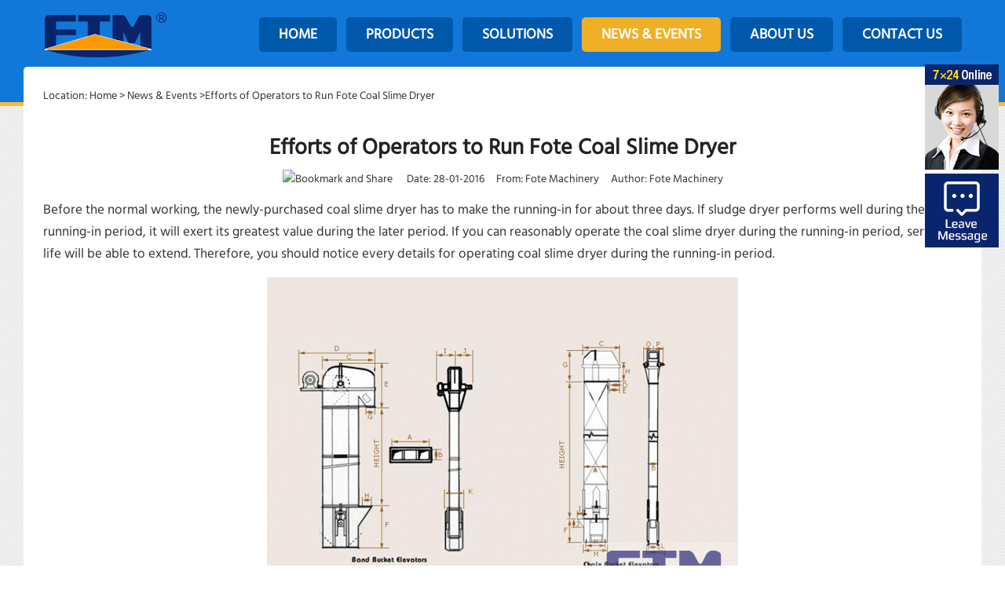

--- FILE ---
content_type: text/html
request_url: https://www.ft-dryer.com/news/efforts-of-operators-to-run-fote-coal-slime-dryer.html
body_size: 5577
content:

<!DOCTYPE html PUBLIC "-//W3C//DTD XHTML 1.0 Transitional//EN" "http://www.w3.org/TR/xhtml1/DTD/xhtml1-transitional.dtd">
<html xmlns="http://www.w3.org/1999/xhtml">
<head>

    <meta http-equiv="Content-Type" content="text/html; charset=utf-8" />
    <meta http-equiv="X-UA-Compatible" content="IE=100" />
    <meta name="viewport" content="width=device-width, initial-scale=1, maximum-scale=1" />
    <meta name="wap-font-scale" content="no" />
    <title>Efforts of Operators to Run Fote Coal Slime Dryer-Fote Machinery-Fote Machinery</title>
    <meta name="keywords" content="coal slime dryer ">
    <meta name="description" content="Before the normal working, the newly-purchased coal slime dryer has to make the running-in for about three days. If sludge dryer performs well during the running-in period, it will exert its greatest value during the later period. If you can reasonably op">
    <link href="/css/css.css" rel="stylesheet" />

    <script type="text/javascript">
        var _czc = _czc || [];
        _czc.push(["_setAccount", "5756442"]);
    </script>
    <script charset="UTF-8" id="LA_COLLECT" src="//sdk.51.la/js-sdk-pro.min.js"></script>
    <script>LA.init({id: "JfSBZzNEmtdWhetQ",ck: "JfSBZzNEmtdWhetQ"})</script>

    <script type="text/javascript" src="/js/zhedie.js"></script>
    <script src="/js/jquery-1.6.4.min.js" type="text/javascript"></script>
</head>
<body onload="ss()">

<div class="top">
    <div class="w1000">
        <div class="logo">
            <a href="http://www.ft-dryer.com"><img src="/images/logo.png" width="158" height="58"/></a>
        </div>
        <div class="nav">
            <ul>
                <li ><a href="/">HOME</a></li>
                <li ><a href="/commodity.html">PRODUCTS</a></li>
                <li ><a href="/solution.html">SOLUTIONS</a></li>
                <li class="current"><a href="/news.html">NEWS & EVENTS</a></li>
                <li ><a href="/about.html">ABOUT US</a></li>
                <li ><a href="/contact.html">CONTACT US</a></li>

            </ul>
        </div>

        <div class="wap-nav-con">
            <div class="wap-nav"><a href="javascript:void()" onclick="show()"><img src="/images/wap-icon.png" width="30"
                                                                                   height="30"/></a></div>
            <div class="wap-search"><a href="javascript:void()" onclick="show2()"><img src="/images/wap-search.png"
                                                                                       width="28" height="28"/></a>
            </div>
            <script type="text/javascript">
                function show2() {
                    document.getElementById("hoary2").style.display = document.getElementById("hoary2").style.display == '' ? 'none' : '';
                }
            </script>
            <div class="search w-s-con" id="hoary2" style="display: none;">
                <form method="get" action="/Search.aspx" name="search">
                    <input class="new-search" type="text" name="key" value="Enter keywords"
                           onfocus="if(this.value=='Enter keywords'){this.value='';}"
                           onblur="if(this.value==''){this.value='Enter keywords';}">
                    <input class="pro-search-new" type="submit" name="" value=""></form>
            </div>
            <script type="text/javascript">
                function show() {
                    document.getElementById("hoary").style.display = document.getElementById("hoary").style.display == '' ? 'none' : '';
                }
            </script>
            <div class="daohang" id="hoary" style="display: none;">
                <p class="navli"><a href="/">HOME</a></p>
                <p class="navli"><a href="/commodity.html">PRODUCTS</a></p>
                <p class="navli"><a href="/solution.html">SOLUTIONS</a></p>
                <p class="navli"><a href="/news.html">NEWS & EVENTS</a></p>
                <p class="navli"><a href="/about.html">ABOUT US</a></p>
                <p class="navli"><a href="/contact.html">CONTACT US</a></p>

            </div>
        </div>
    </div>
</div>


<div class="con">
    <div class="w1000">
        <div class="leftcon1">

            <div class="sub_xg2">
                Location: <a href="http://www.ft-dryer.com">Home</a> > <a href="/news.html">News &amp; Events</a> >Efforts of Operators to Run Fote Coal Slime Dryer            </div>
                        <div class="newstext">
                <h1>Efforts of Operators to Run Fote Coal Slime Dryer</h1>
                <span class="news_tip">
                                         <!-- AddThis Button BEGIN -->
                        <a class="addthis_button" href="http://www.addthis.com/bookmark.php?v=300&amp;pubid=ra-51a7f32779e56932">
                            <img src="http://s7.addthis.com/static/btn/v2/lg-share-en.gif" width="125" height="16" alt="Bookmark and Share" style="border: 0; margin-top: 4px;"></a>
                        <script type="text/javascript">    var addthis_config = { "data_track_addressbar": true };</script>

                    <!-- AddThis Button END -->
                             Date: 28-01-2016     From: Fote Machinery     Author: Fote Machinery                                    </span>
                <p>
	Before the normal working, the newly-purchased coal slime dryer has to make the running-in for about three days. If sludge dryer performs well during the running-in period, it will exert its greatest value during the later period. If you can reasonably operate the coal slime dryer during the running-in period, service life will be able to extend. Therefore, you should notice every details for operating coal slime dryer during the running-in period.
</p>
<p style="text-align:center;">
	<img src="http://en.kssbchina.com/image/?d=2275861" width="600" title="coal slime dryer" alt="coal slime dryer">
</p>
<p>
	Before the running-in period, relevant operators of coal slime dryer should be well trained to clearly know the structure, operation, performance and solutions for common failures. Besides, you should be familiar with the instructional books of sludge dryer. During the running-in period, you should often checks the parts or devices for lubricating, cooling or driving the coal slime dryer. Besides, you should carefully check the sealing condition of slurry dryer.
</p>
<p>
	As we all know, degree of operators to master the basic knowledge has certain influence to the working performance of sludge drying machine. Even though being trained, operators should still operate and maintain the slurry dryer according to the instructional books. You should notice whether coal slime dryer will be overheated after working for a much longer period.
</p>
<p>
	After the running-in period, you should make maintenance for coal slime dryer and check every part. Meanwhile, you should keep the machine clean. As a professional supplier of coal slime dryer, <strong><a href="http://www.ft-dryer.com/about/contact.html">Fote Machinery</a></strong> is known as the NO.1 Brand of China Mining Machinery. Quality oriented, product will be excellent. Fote Machinery dedicates to offering the best products and services for you.
</p>
<p>
	<strong><a href="http://www.ft-dryer.com/products/Coal-slime-dryer.html">Discounts of coal slime dryer</a></strong> for you on website!
</p>            </div>
            <div class="article">
                <strong>Prev Article: </strong>
                <span id="l_prev">
                                    <a href="/news/late-model-rotary-sand-dryer-of-fote-machinery.html" title="Late-model Rotary Sand Dryer of Fote Machinery">Late-model Rotary Sand Dryer of Fote Machinery</a>
                                    </span>
            </div>
            <div class="article">
                <strong>Next Article: </strong>
                                <a href="/news/factors-for-the-work-of-fote-coal-slime-dryer.html" title="Factors for the Work of Fote Coal Slime Dryer">Factors for the Work of Fote Coal Slime Dryer</a>
                
            </div>
            <div class="inquery wap-mar">
                <form id="msg10" method="post" action="https://q.kssbchina.com/information/" onsubmit="return checkform()" name="msg10">
                    <div class="message">
                        <div class="hd">
                            <h3>Get Latest Price</h3>
                        </div>
                        <p>
                            If you need the latest price list, please leave us a message here, thank you! We guarantee that your information will not be divulged to third parties and reply to you within 24 hours.<span style="color:red;">Tell us your needs, there will be more favorable prices!</span>
                        </p>
                        <div class="me">
                            <input id="topic" name="topic" type="text" class="txt icon-text-pro" placeholder="Product Name" />
                        </div>
                        <div class="me">
                            <input id="name" name="name" type="text" class="txt icon-text-user" placeholder="Your Name" />
                        </div>
                        <div class="me">
                            <input id="tel" name="telephone" class="txt icon-text-tel" type="text" placeholder="Your Tel" />
                        </div>
                        <div class="me">
                            <input id="email" name="email" type="text" class="txt icon-text-email" placeholder="Your Email" /><span>*</span>
                        </div>
                        <div class="me">
                            <input name="marerial" id="marerial" type="text"  class="txt icon-text-material"  placeholder="Material"/>
                        </div>
                        <div class="me">
                            <input name="capacity" id="capacity" type="text"  class="txt icon-text-capacity"  placeholder="Capacity"/>
                        </div>
                        <div class="me me2">
                            <textarea id="msg" rows="10" cols="10" name="msg" class="txt icon-text-message" placeholder="Your Message"></textarea><span>*</span>
                        </div>
                        <input id="site_feedback" type="hidden" name="site_feedback" value="" />
                        <input id="from_way" type="hidden" name="from_way" value="" />
                        <input id="refer" type="hidden" name="refer" value="" />
                        <input name="s_url" value="" type="hidden" />
                        <input name="f_url" value="" type="hidden" />
                        <input class="sub" type="submit" value="Get Now!" id="button_sub3"  />
                    </div>
                </form>
            </div>

        </div>

    </div>
</div>

<div class="fenge"></div>

<!--tanchuang over-->
<div class="foot">
    <div class="w1000">
        <div class="contact">
            <h3>Contact us</h3>
            <p>
                <strong>China Fote Machinery Co., Ltd.</strong>
                <span>Add: High and New Industrial Zone, Kexue Avenue, High and New Technology Industrial Development Zone, Zhengzhou, China.</span>
            </p>
            <p class="contactdetail">
                <span>Phone: <a rel="nofollow" href="tel:0086-371-63313738">0086-371-63313738</a></span>
                <span>Mobile Phone: <a rel="nofollow" href="tel:+0086-18039114854">0086-18039114854 </a></span>
                <span>Email: <a rel="nofollow" href="mailto:market@sinoftm.com">market@sinoftm.com</a></span>
                <span>SiteMap: <a href="/sitemap.xml">Sitemap</a></span>
            </p>
        </div>
        <div class="connect">
            <h3>Products</h3>
            <p>Here is our best selling product.</p>
            <div class="share">
                <ul>
                    <li><a href="/products/rotary-dryer.html">Rrotary Dryer</a></li>
                    <li><a href="/products/sand-dryer.html">Sand Dryer</a></li>
                    <li><a href="/products/sawdust-dryer.html">Sawdust Dryer</a></li>
                    <li><a href="/products/three-drum-dryer.html">Three-drum Dryer</a></li>
                </ul>
            </div>
            <p class="foot_link">

                <a class="bg3" rel="nofollow" target="_blank" href="https://www.facebook.com/Rotary-Dryer-1060240213987282/
                   "><img src="/images/footer-fx03.png"></a>
                <a class="bg4" rel="nofollow" href="https://twitter.com/ft_dryer"><img src="/images/footer-fx04.png"></a>
            </p>

        </div>
    </div>
</div>
<div class="footer-fixed1">
    <ul>
        <li><a href="/" class="yn1"><img src="/images/sj1.png"><p>Home</p></a></li>
        <li> <a href="/commodity.html" class="yn2"><img src="/images/sj2.png"><p>Products</p></a></li>
        <li><a href="http://live.zoosnet.net/LR/Chatpre.aspx?id=LEK32368512&lng=en" target="_blank" class="yn3"><img src="/images/sj3.png"><p>Chat Online</p></a></li>
        <li><a href="/contact.html#inquery" class="yn4"><img src="/images/sj5.gif"><p>Get Price</p></a></li>
    </ul>
</div>
<script type="text/javascript">
    /*---------返回顶部----------*/
    $(function () {
        $(".btn_top").hide();
        $(".btn_top").live("click", function () {
            $('html, body').animate({scrollTop: 0}, 300);
            return false;
        })
        $(window).bind('scroll resize', function () {
            if ($(window).scrollTop() <= 100) {
                $(".btn_top").hide();
            } else {
                $(".btn_top").show();
            }
        })
    })
    /*---------返回顶部 end----------*/
</script>
<!--右侧悬浮代码部分begin-->
<div class="izl-rmenu">
    <a class="consult" target="_blank">
        <div class="phone" style="display:none">
            <form id="Inquiry99" method="get" name="Inquiry99" action="https://q.kssbchina.com/information/" class="mess" onsubmit="return doSubmit99()">
                <script type="text/javascript">
                    function doSubmit99() {

                        var stremail = document.getElementById("emailbjs");
                        if (stremail.value == "") {
                            stremail.style.backgroundColor = "#f2f2f2";
                            stremail.focus();
                            return false;
                        } else {
                            var reg = /^\w+((-\w+)|(\.\w+))*\@[A-Za-z0-9]+((\.|-)[A-Za-z0-9]+)*\.[A-Za-z0-9]+$/;
                            isok = reg.test(stremail.value);
                            if (!isok) {
                                alert("The format of the e-mail is incorrect, please re-enter the e-mail！");
                                document.getElementById("emailbjs").focus();
                                return false;
                            }
                        }

                        var strmsg = document.getElementById("msgbjs");
                        if (strmsg.value == "") {
                            strmsg.style.backgroundColor = "#f2f2f2";
                            strmsg.focus();
                            return false;
                        }
                        // 1.客户端浏览器时间
                        var myDate = new Date();
                        var datenow = myDate.toLocaleDateString() + "-" + myDate.getHours() + ":" + myDate.getMinutes() + ":" + myDate.getSeconds();
                        //2. 随即字符串
                        var str = '';
                        var length = 10;
                        for (; str.length < length; str += Math.random().toString(36).substr(2));
                        str = str.substr(0, length);
                        //3.移动版
                        var mobileAgent = new Array("iphone", "ipod", "ipad", "android", "mobile", "blackberry", "webos", "incognito", "webmate", "bada", "nokia", "lg", "ucweb", "skyfire");
                        var browser = navigator.userAgent.toLowerCase();
                        var isMobile = "pc";
                        for (var i = 0; i < mobileAgent.length; i++) {
                            if (browser.indexOf(mobileAgent[i]) != - 1) {
                                isMobile = "m";
                                break;
                            }
                        }

                        window.document.Inquiry99.site_feedback.value = str;
                        window.document.Inquiry99.from_way.value = "|" + isMobile + "|";
                        window.document.Inquiry99.refer.value = window.location.href + "?" + datenow + "&" + str + "&sys=" + isMobile + "&d=true";
                        window.document.Inquiry99.action = window.document.Inquiry99.action + "?" + datenow + "&" + str + "&sys=" + isMobile + "&d=true";
                        document.getElementById("btn99").disabled = true;
                        window.document.Inquiry99.submit();
                    }
                </script>
                <div class="top-tit">
                    <h4>Get Latest Price</h4>
                </div>
                <div class="ly-con">
                    <p>Enter your email, we send the latest price to you!</p>
                    <input type="text" id="prevurl3" name="prevurl3" value="" style="display:none;"/>
                    <script type="text/javascript">
                        document.getElementById("prevurl3").value = window.location.href;
                    </script>
                    <input name="proname" id="pronamebjs" type="text" class="ly-text" value="Product Name Here"
                           onfocus="if (value == 'Product Name Here'){value = ''}"
                           onblur="if (value == ''){value = 'Product Name Here'}"/>
                    <input name="email" id="emailbjs" type="text" class="ly-text" placeholder="Your Email"/>
                    <input name="marerial" id="marerial" type="text" class="ly-text" placeholder="Marerial"/>
                    <input name="capacity" id="capacity" type="text" class="ly-text" placeholder="Capacity"/>
                    <input name="msg" id="msgbjs" type="text" class="ly-text" placeholder="Your Message"/>
                    <input id="site_feedback" type="hidden" name="site_feedback"/>
                    <input id="from_way" type="hidden" name="from_way"/>
                    <input id="refer" type="hidden" name="refer"/>
                    <input type="submit" class="ly-sub" id="btn99" value="Send Message"
                           onclick="_czc.push(['_trackEvent', 'ft-dryer.com', 'all', '整站-右侧浮动留言弹出提交Send message, '0', '']);"/>
                </div>
            </form>
        </div>
    </a>
    <a href="javascript:void(0)" class="btn_top"></a>
</div>
<a onclick="window.open('http://live.zoosnet.net/LR/Chatpre.aspx?id=LEK32368512&cid=1470810622865282085444&lng=en&sid=1479688378799542158213&p=' + encodeURIComponent(window.location.href), 'newwindow', 'height=600,width=800,top=' + (screen.height - 650) / 2 + ',left=' + (screen.width - 680) / 2 + ',toolbar=no,menubar=no,scrollbars=no, resizable=no,location=no, status=no')"
   href="javascript:void(0)" onmouseup="_czc.push(['_trackEvent', 'ft-dryer.com', 'all', '整站-右侧浮动商务通, '0', '']);"
   id="udesk-feedback-tab" class="udesk-feedback-tab-left"></a>
<!--右侧悬浮代码部分end-->
<!--<script src="/js/email.js" type="text/javascript"></script>-->
<script language="javascript" src="http://live.zoosnet.net/JS/LsJS.aspx?siteid=LEK32368512" ></script>
<span style="display:none;">
    <script src="https://s6.cnzz.com/z_stat.php?id=5756442&web_id=5756442" language="JavaScript"></script>
</span>

</body>
</html>
<script src="/static/pc/js/pc_liuyan.js"></script>

--- FILE ---
content_type: text/css
request_url: https://www.ft-dryer.com/css/css.css
body_size: 15004
content:
@charset "utf-8";
/* CSS Document */

/*全局样式*/
html, body,span,object, iframe,h1, h2, h3, h4, h5, h6, p, blockquote, abbr,del, dfn, em, img, ins,strike, strong, dl, dt, dd, ol, ul, li,fieldset, form, label, legend, object, col, colgroup, caption, summary, tbody, tfoot, thead, th{margin:0; padding:0; border:0; font-size:14px;line-height: 26px;}
table tr td {
    line-height: 20px;
    height: 28px;
    padding-top: 3px;
    padding-bottom: 4px;
    text-align: center;
}
input, button {margin:0; padding:0; border:0; background:none;}
body {color:#333;font-size:14px;font-family:Hind, Arial, Helvetica, sans-serif;background:url(../images/body-bg.jpg) repeat;}
h1, h2, h3, h4, h5, h6, p, ul, ol, dl, em {color:#333; font-style:normal;}
h1, h2, h3, h4, h5, h6 {font-size:14px; font-weight:700;}
ol, ul, li {list-style:none;}
button,input[type="submit"] {cursor:pointer;}
*+html img {margin-bottom:0!important;} /* Fix IE7 */
textarea {margin:0; padding:0; font-size:14px; overflow:auto;}
:focus {outline:0;}
.cfix:before,.cfix:after {content:"";display:table;}
.cfix:after {clear:both;}
.cfix {zoom:1;}

.clearfix:after {content:"\0020";line-height:0; font-size:0; display:block; clear:both; visibility:hidden; overflow:hidden;}
.clearfix { clear:both; overflow:hidden; visibility:visible;}
a{ color:#333; text-decoration:none;}
a:hover{ color:#f60; text-decoration:none;}
.mb15{ margin-bottom:15px;}
.w1000{ max-width:1170px; margin:0 auto;}
span,p{ line-height:22px;}
@font-face{
    font-family:'Fjalla One';
    src:url('../css/fonts/fjallaone-regular-webfont.eot');/*IE9*/
    src:url('../css/fonts/fjallaone-regular-webfont.eot') format('embedded-opentype'), /*IE6-8*/
    url('../css/fonts/fjallaone-regular-webfont.woff') format('woff'), /*chrome*/
    url('../css/fonts/fjallaone-regular-webfont.ttf') format('truetype'), /*FF opera android ios都适用*/
    url('../css/fonts/fjallaone-regular-demo.html') format('svg');/*IOS 4.1*/
    font-weight:normal;
    font-style:normal;
}
@font-face{
    font-family:'Hind';
    src:url('../css/fonts/Hind.eot');/*IE9*/
    src:url('../css/fonts/Hind.otf');
    src:url('../css/fonts/Hind.eot') format('embedded-opentype'), /*IE6-8*/
    url('../css/fonts/Hind.woff') format('woff'), /*chrome*/
    url('../css/fonts/Hind.ttf') format('truetype'); /*FF opera android ios都适用*/
    font-weight:normal;
    font-style:normal;
}

/*top*/
.top{ background:/*url(../images/top_bg.jpg) repeat-x*/#1178d9; border-bottom:5px solid #ffbb29; width:100%; height:130px;}
.logo{  width:138px; height:54px; float:left;margin:15px 16px 0px 0px;}
.logo h1 a{ width:138px; height:66px; display:block; text-indent:-999em;}
.nav{ float:right; margin-top:22px; font-size:14px; font-weight:bold;}
.nav ul{ overflow:hidden;}  .nav ul li{ float:left;	}
.nav ul li a{ float:left; padding: 9px 25px;padding: 8px 16px \9;*padding: 8px 16px;background:#0058ab;
    font-size:18px; font-size:16px\9;*font-size:16px;
    border-radius: 5px;
    behavior:url(ie-css3.htc);
    color: #ffffff;
    margin: 0 0 0 12px;
    display: inline-block;
    text-transform: uppercase;
    -moz-border-radius: 5px;
    -webkit-border-radius: 5px;
    position: relative;}
.nav ul li a:hover{background: #efb027;
    text-decoration: none;}
.nav ul .current a{background: #efb027;}
/*con*/
.con{  margin:0 auto; margin-top:-50px;max-width:1220px; background:url(../images/con-top.gif) no-repeat top center #fff; overflow:hidden;}
.banner-prolist{ border-radius:4px;margin-bottom:20px; overflow:hidden;line-height:0}
.banner{width: 100%;position: relative;overflow: hidden;}
.banner ul{position: absolute;}
.banner ul li{width: 100%;height: 420px;float: left;background: no-repeat center center;}

.banner ol{height: 20px;width:42px !important;position: absolute;left:50%;bottom: 30px;padding: 0 10px;border-radius: 10px;}
.banner ol li{width: 11px;height: 11px;float: left;margin: 5px 5px;background: rgba(255,255,255,0.5);*background:#666;background:#666 \9;border-radius: 50%;cursor: pointer;}
.banner ol .current{background: #faa50a;}
.banner i{width: 58px;height: 120px;position: absolute;top: 50%;margin-top: -60px;cursor: pointer;border-radius: 5px;display: none;}
.banner img { width: 100%; height: auto; }

.mainbox{ overflow:hidden; position:relative;}
.flashbox{ overflow:hidden; position:relative;}
.imagebox{ text-align:right;position:relative;z-index:999;}
.bitdiv{display:inline-block;width:18px;height:18px;margin:0 0px 10px 10px;cursor:pointer;float:left;}
.defimg{background-image:url(../images/02.png)}
.curimg{background-image:url(../images/01.png)}

.pro-list{ float:right; width:26%; height:375px; background-color:#045D7F;}
.pro-list h2{ margin-top:15px; margin-left:15px; color:#23a4e8; font-size:22px; font-family:Fjalla One,Verdana,Arial,Helvetica,sans-serif; text-indent:-999em; background:url(../images/prolist.gif) no-repeat;}
.pro-list ul{ overflow:hidden; margin:4px 7px 0px 15px; }
.pro-list ul li{ border-bottom:1px solid #0576A0; line-height:38px; background:url(../images/icon1.gif) no-repeat 10px center;}
.pro-list ul li a{ color:#ccc; font-family:Hind,Arial; padding-left:30px; font-size:15px;}
.pro-list ul li a:hover{ color:#fff;}
.tool{ overflow:hidden; margin-bottom:40px;}
.tool dl{ margin:0 2.5% 0 0; float:left; width:26%; _width:25.1%; overflow:hidden; background-color:#f3f3f3; padding:14px 32px 25px;}
.tool dl.clear-mar{ margin-right:0;}
.tool dl dt img{ margin:0 auto; text-align:center; display:block;}
.tool dl dd{ width:100%;}
.tool dl dd h3{ color:#0283b3;font-family:Fjalla One,Hind,Verdana,Arial,Helvetica,sans-serif; font-size:20px; text-align:center; margin-bottom:8px;}
.tool dl dd p{ font-family:Hind,Arial; color:#444; margin-top:5px; margin-bottom:15px; font-size:15px; line-height:22px; text-align:center;}
.tool dl dd a.more{ color:#111; font-family:Hind, Arial; background:#efb027; display:block; width:42%; padding:7px 0; text-align:center; margin:0 auto;}
.tool dl dd a span{ color:#666; font-size:14px;}
.tool dl dd a:hover{ background:#116aba; color:#fff;}
.pro-new{ margin-bottom:20px; max-width:1200px; overflow:hidden;margin-top:40px}
.product-center{ width:100%;}
.product-center h3{ font-size:26px; margin-left:25px; color:#333; margin-bottom:15px;font-family:Fjalla One,Hind,Verdana,Arial,Helvetica,sans-serif; text-transform:uppercase;text-align:center}
.product-center dl{ margin:0 1.2% 2% 1.2%; overflow:hidden; float:left; width:22.6%; width:22.5% \9;*width:22.5%}
.product-center dl dt{line-height:0}
.product-center dl dt img{ width:100%; height:auto;}
.product-center dl dd{ width:100%;overflow:hidden;text-align:center}
.product-center dl dd a{font-size:19px; display:block; line-height:40px;color:#111}
.product-center dl dd p{ color:#444; margin-bottom:2px; line-height:23px; font-size:17px;display:none}
.product-center dl dd p strong{ color:#f7aa05; padding-right:6px; text-transform:capitalize; font-size:17px;}

.news{ width:57.5%; float:left;}
.news h3{ font-size:26px; color:#333; margin-bottom:20px;font-family:Fjalla One,Hind,Verdana,Arial,Helvetica,sans-serif;line-height:26px}
.compaty{ margin-bottom:15px; overflow:hidden;}
.compaty img{ float:left;}
.compaty  p{ float:right; width:55%; font-weight:bold; margin-bottom:10px;}
.news ul{ overflow:hidden;}
.news ul li{ margin-bottom:18px; width:100%; overflow:hidden;}
.news ul li a{ font-weight:bold; font-size:16px;line-height:17px}
.news ul li p{ margin-top:8px; color:#666;line-height:18px;height:36px;overflow:hidden}
.news ul a.morenews{ color:#666; background:url(../images/icon2.gif) no-repeat right center; padding-right:10px; float:right; display:block; margin-bottom:10px; margin-right:16px; _margin-right:8px;}
.index-b-con{ margin-bottom:35px; overflow:hidden;}
.hot-pro{ float:right; width:38%;}
.hot-pro img{height:166px}
.hotpro-pic{ display:block; margin-bottom:10px;line-height:0}
.l-date{ float:left; width:13%; background:#1178d9; padding:6px 0;}
.l-date span{ display:block; color:#fff; font-size:20px; text-align:center;}
.l-date strong{ font-size:20px; color:#fff; display:block; text-align:center;}
.r-newcon{ float:right; width:84%;}

/*-----2017-12-2 首页pdf下载-----*/
.hot-pro .index_pdf{margin-top:10px;padding:3px 8px;background:#178bc8}
.index_pdf h3{font-size:15px;margin-bottom:2px;color:#fff}
.index_pdf li{background:url(../images/pdf.png) no-repeat 4px center #fff;line-height:30px;padding-left:30px;margin-bottom:1px}

/*foot*/
.fenge{background:url(../images/foot-top.gif) repeat-x top center; width:100%; margin-top:-6px; height:6px; overflow:hidden;}
.foot{ background-color:#1a1a1a;overflow:hidden;}
.foot a:hover,.contact p.contactdetail span a:hover{ color:#EFB027;}
.contact,.newsletter{ float:left; width:30%; margin-top:30px;}
.newsletter{ width:30%;}
.contact{ margin-right:132px;}
.contact h3,.newsletter h3,.connect h3{ color:#1178d9; font-size:26px; margin-bottom:10px; text-transform:uppercase;}
.contact p{ border-bottom:1px dotted #8f8f8f; padding-bottom:15px; margin-bottom:15px; color:#fff; font-size:16px;}
.contact p strong{ display:block; font-size:18px; font-weight:normal;margin-bottom:10px}
.contact p span{ font-size:15px;}
.contact p.contactdetail{ border:0;}
.contact p.contactdetail span{ display:block;}
.contact p.contactdetail span a{ color:#fff;}
.newsletter p,.connect p{ color:#fff; font-size:16px; margin-bottom:10px;line-height:20px}
.newsletter input.txt{ width:220px; height:25px; line-height:25px; background-color:#353535; border:1px solid #5d5d5d; margin-bottom:15px; color:#999; padding-left:8px; font-family:Hind,Arial, Helvetica, sans-serif;}
.newsletter span{ display:block; color:#fff; margin-bottom:5px;}
.newsletter input.subscribe{ background:#efb432; border:1px solid #ed8f2f; width:125px; height:34px; color:#000; font-family:Hind,Verdana, Arial, Helvetica, sans-serif; line-height:32px; cursor:pointer; font-size:16px;}
.connect{ width:24%; float:right; margin-top:30px;}
.share{ margin-top:10px; width:100%;overflow:hidden;}
.share ul{ }
.share ul li{line-height:28px;float:left;width:100%;}
.share ul li a{ font-size:17px; color:#fff; display:block; padding-left:26px;background:url(../images/right-icon.png) no-repeat left 2px;}
.connect .foot_link{overflow:hidden;margin-top:14px}
.connect p a {width: 35px;height: 35px;float: left;color: #cac8c8;-moz-border-radius: 20px;-webkit-border-radius: 20px;border-radius: 20px;margin-right: 10px;}
.connect p .bg1{ background-color:#0083bd; float:left; display:block;}
.connect p .bg2{ background-color:#3289da;  float:left;display:block;}
.connect p .bg3{ background-color:#3b589c;  float:left;display:block;}
.connect p .bg4{ background-color:#00acf0;  float:left;display:block;}
.connect p a img{width:100%;height:auto}

/*prodetail*/
.img{ margin:25px auto; width:536px; height:399px;}
.box{ margin:20px 0; overflow:hidden;}
.box p{ margin-bottom:15px;}
.box h3{ font-size:18px; background:url(../images/pro-line.jpg) no-repeat bottom center; padding-bottom:10px;}
.box h3 a.order{ width:200px; height:22px; line-height:22px; color:#fff; font-size:14px; display:block; float:right; margin-right:30px; background-color:#00355d; text-align:center; }
.box strong{ display:block; margin:10px 0;}

.inquery{ margin-bottom:50px; overflow:hidden;width:100%;}
.inquery p{ color:#333; margin:15px 5px 8px; font-size:17px; line-height:25px;}
.message{ margin-top:40px; width:99%;overflow: hidden;background: #ebebeb;padding-bottom:20px}
.message p{margin:16px 20px 20px;}
.me{float:left; width:47%; width:46.5% \9;*width:46.5%;margin: 15px 1.5% 10px;}
.message strong{ font-size:12px; color:#333; width:10%; text-align:right; display:inline-block; width:25%; margin-right:15px; float:left; line-height:35px;}
.message input{width:90%;width:89% \9;*width:89%;height:42px;border:1px solid #e3e3e3;line-height:42px;text-indent: 5px;background:#f7f7f7;font-family:Hind;font-size:16px;color:#333; *width:92%;}

.message span{ color:#fe0101; font-size:17px; line-height:25px;display: inline-block;}
.me2{ width:97%;}
.me span{ float:right;margin-top:12px;}
.message textarea{ width:93.5%; height:190px; border:1px solid #e3e3e3; background:#f7f7f7; padding:13px; line-height:22px; font-family:Hind; font-size:16px; color:#333;}
.message input.sub{ background:#fe9900; width:185px; height:46px; line-height:46px; color:#fff; border:0; text-align:center; font-size:20px; font-family:Hind; margin-top:10px;margin-left:1.5%}
.message input.sub:hover{ background:#1178d9;}

.message .icon-text-pro{ background:url(/images/icon-text-pro.png) no-repeat 10px center #fff; padding-left:39px;}
.message .icon-text-user{ background:url(/images/icon-text-user.png) no-repeat 10px center #fff; padding-left:39px;}
.message .icon-text-email{ background:url(/images/icon-text-email.png) no-repeat 10px center #fff; padding-left:39px;}
.message .icon-text-tel{ background:url(/images/icon-text-tel.png) no-repeat 12px center #fff; padding-left:39px;}
.message .icon-text-message{ background:url(/images/icon-text-message.png) no-repeat 10px 17px #fff; padding:17px 18px 17px 39px;}

/*prolist*/
.leftcon{ float:left; width:70%; padding:25px 0; position:relative;}  .leftcon1{ float:left; width:100%; padding:25px 0; position:relative;}
.leftcon h2{ color:#01927a;font-family:Fjalla One,Hind,Verdana,Arial,Helvetica,sans-serif; line-height:30px; padding-bottom:8px;}
.leftcon .sub_xg{  height:30px; line-height:15px; font-size:14px; float:left; text-align:right;padding-bottom:0px;padding-top:8px;}
.leftcon .sub_xg2{  height:30px; line-height:30px; font-size:14px; width:100%; float:left; text-align:left;border-bottom:14px solid #f3f3f3;padding-bottom:6px;padding-top:6px;}
.prolist{ margin:0 auto; overflow:hidden;width:100%;}
.prolist dl{ float:left; width:48%; margin-right:14px; overflow:hidden; margin-bottom:32px; margin-top:10px;}
.prolist dl dt img{ float:left;}
.prolist dl dd{ float:right; width:58%;}
.prolist dl dd a{ color:#04668b; font-size:14px;}
.prolist dl dd p{ margin-top:6px;}
.rightcon{ float:right; width:24.5%; padding-top:25px; margin-top:10px;}
.newsevent,.hotpro{ background:#eee; width:100%; margin-bottom:25px;}
.newsevent h2,.hotpro h2{ padding:25px 0 0 18px; font-size:24px;}
.newsevent ul{ margin:15px 10px 10px 10px; overflow:hidden; padding-bottom:10px; _padding-bottom:0px;}
.wide-con{ width:100%;}

.service,.ask{ margin-bottom:25px; overflow:hidden;}
/*newslist*/
.leftcon h2,.leftcon1 h2,.leftcon1 h2 a,.leftcon1 h2 a span{font-size:22px; color:#0058ab !important; line-height:28px;margin-top:25px;margin-bottom:8px}
.leftcon1 h2 a,.leftcon1 p a{text-decoration:underline}
.leftcon1 p a{font-weight:100}
.newslist{  overflow:hidden;width:100%;}
.newslist ul{ overflow:hidden;margin-top:10px;}
.newslist ul li{ margin-bottom:14px;}
.newslist .pagination li{display:inline-block;margin-bottom:5px}
.text{background-color:#f3f3f3;height:40px; overflow:hidden;}
.text a{line-height:40px; padding-left:10px; color:#0058ab; font-size:16px; float:left; font-weight:bold;}
.text a:hover{ text-decoration:underline; color:#0058ab;}
.zhedie{background:url(../images/zhedie.gif) no-repeat right center; float:right; width:15px; height:40px; margin-right:10px; cursor:pointer;}
.newslist ul li p{ width:97%; margin-top:10px; margin-left:12px; clear:both; color:#444;}
.hotpro ul{margin:8px 10px 10px 25px; overflow:hidden; padding-bottom:10px; _padding-bottom:0px;}
.hotpro ul li{line-height:42px;border-bottom: dashed 1px #ccc;}
.hotpro ul li a{color:#222; font-family: Hind,Arial;padding-left: 0;font-size: 17px;display:block;height: 40px;line-height:40px;overflow: hidden;}
.hotpro ul li a:hover{ color:#efb027;}
/*about*/
.aboutus{ overflow:hidden; margin-bottom:60px;width:100%}
.aboutus p{ color:#555; line-height:25px;}
.aboutus dl{ margin:0 0 25px; padding-bottom:25px; overflow:hidden; border-bottom:1px solid #b3b3b3; width:100%;}
.aboutus dl dt img{ float:left;}
.aboutus dl dd{ float:right; width:69%;}
.aboutus dl dd a{ color:#0c6794; font-weight:bold; font-size:16px;line-height:35px;}
.aboutus dl dd p{ color:#666; line-height:22px;}
.aboutus .Inquiry_view_left{ float:left; width:100%; overflow:hidden;}
.aboutus .Inquiry_view_left h1{ font-size:26px; color:#dd0202; margin:15px 0;}
.aboutus .Inquiry_view_left .send_inquiries{ font-size:14px; color:#666; line-height:23px;}
.aboutus .Inquiry_view_left .required_fields{ background:#848c96; color:#fff; padding-left:19px; line-height:29px; font-size:14px; font-weight:bolder; margin:35px 0 17px 0;}
.aboutus .inquiry{margin-top:5px}
.aboutus .inquiry .e_mail{ border-bottom:1px dashed #e8e7e7; height:37px; line-height:37px;}
.aboutus .inquiry .e_mail a{ color:#2c86d2; line-height:37px;}
.aboutus .inquiry .e_mail span{ margin-left:40px;}
.aboutus .inquiry .e_mail em{ font-style:normal; color:#999;}
.aboutus .inquiry .e_mail img{ margin-right:5px;}
.aboutus .inquiry .e_mail span.center{ margin:0 160px ;}
.aboutus .inquiry .e_mail span.right{ margin-left:170px;}
.aboutus .inquiry .e_mail2{margin-top:20px;float:left;width: 33.3%;}
.aboutus .inquiry .e_mail3{width: 25%;margin: 20px 5% 0 18%;}
.aboutus .inquiry .e_mail4{width: 40%;}
.aboutus .inquiry .e_mail2 p{text-align:center;}
.aboutus .inquiry .e_mail2 a{ color:#0058ab; line-height:37px; display:block; text-align:center; font-size:22px;}
.aboutus .inquiry .e_mail2 p.btn-price{ background:#f6d106; color:#222; width:208px; height:40px; line-height:40px; font-size:18px; margin:0 auto;}
.aboutus .inquiry .e_mail2 span{ display:block; font-size:24px; font-weight:bold; text-align:center; margin-bottom:10px; color:#333;}
.aboutus .inquiry .e_mail2 em{ font-style:normal; color:#999;}
.aboutus .inquiry .e_mail2 img{ text-align:center; margin:0 auto 15px; display:block; *padding-bottom:15px;}
.aboutus .inquiry .e_mail2 span.center{ margin:0 160px ;}
.aboutus .inquiry .e_mail2 span.right{ margin-left:170px;}
.aboutus .inquiry .our_hotline{ color:#999; padding:20px 30px; text-align:left; line-height:21px;}
.aboutus .inquiry .our_hotline span{ color:#f30a0a;}
.aboutus .inquiry .table_inq{ font-size:14px; color:#333;}
.aboutus .inquiry .table_inq .text{ width:350px; height:23px; border:1px solid #333333;  color:#666; line-height:23px;}
.aboutus .inquiry .table_inq td{ height:30px;}
.aboutus .inquiry .table_inq .tarea{width:510px; height:140px; border:1px solid #d6d4d4; line-height:25px; color:#666}
.aboutus table tr td{ padding-right:16px;}
.aboutus h3{ font-size:25px; margin-bottom:10px;color:#0058ab;margin-top:40px;margin-bottom:10px}
.aboutus p{color:#333;font-size:16px;margin-bottom:20px;line-height:27px;}
.about-box{ width:100%; overflow:hidden; margin-bottom:30px;}
.about-box ul{ overflow:hidden;}
.about-box ul li{ float:left; width: 24%;width: 23.8% \9;*width: 23.8%;margin: 0 0.5%; float:left;}
.about-box ul li img{width:100%;height:auto}
.aboutus .about-box ul li p{ text-align:center; font-size:18px; margin-bottom:0;}
.about-box2 ul li{ margin:0 0.5% 0.2%;width:24%;width:23.8% \9;*width:23.8%}
.about-box2 ul li img{width:100%;height:auto}
.about-box3 ul li{ margin:0 18px;}

/*----about  2017-11-20----*/
.conp_intro{overflow:hidden;margin-top:10px}
.conp_intro .l{width:45%;float:left}
.conp_intro .l h3{margin-top:0}
.conp_intro .r{width:53%;float:right}
.conp_intro .r img{width:100%}
.comp_advan{overflow:hidden;margin-left:-2%;margin-top:10px}
.comp_advan li{width:27.33%;width:27% \0;*width:27%;float:left;margin-left:2%;padding:1.2% 2%;text-align:center;background:#eaeaea;height:140px \9;*height:140px}
.comp_advan li h4{color:#222;font-size:18px; margin-bottom:15px; font-family:Arial, Helvetica, sans-serif;}
.comp_advan li p{color:#444;font-size:15px;line-height:20px;margin-bottom:0}
.comp_cor{overflow:hidden;}
.comp_cor .l{width:37%;float:left}
.comp_cor .r{width:61%;float:right}
.index_comp .comp_advan li img{width:60px}

.index_wl{margin: 20px auto 58px;background: #ebebeb;padding: 20px 0 0;}
.index_wl h3{font-size: 26px;color: #333;margin-bottom: 20px;
    font-family: Fjalla One,Hind,Verdana,Arial,Helvetica,sans-serif;
    line-height: 26px;text-align:center}
.index_wl ul{overflow:hidden;padding:10px 0;}
.index_wl li{width:12.28%;width:12% \9;*width:12%;margin:0 1%;float:left;text-align:center}
.index_wl li img{width:100%;height:auto;}
.index_wl li p{font-size:19px;line-height:22px;margin:5px 0;color:#111}

/*newsdetail*/
.newstext{ margin-top:20px; overflow:hidden; margin-bottom:50px;width:100%;}
.newstext h1{ font-size:28px; color:#222; text-align:center; width:100%; margin-top:20px;margin-bottom:10px}
/*.newstext span{ display:block; color:#333; background-color:#f3f3f3; width:97%; height:28px; line-height:28px; text-align:center; border:1px solid #ccc; margin:0 auto; margin-top:15px;}*/
.newstext .news_tip{color:#333; display:block; text-align:center;margin-bottom:12px}
.newstext p{ width:100%; margin:0 0px 15px; color:#333; line-height:28px; font-size:17px;}
.newstext p span{color: #111 !important;font-size:16px}
.newstext p strong{font-size:18px;color:#0058ab}
.article{ margin-bottom:2px; overflow:hidden;}
.article strong{ color:#f90; padding-right:8px; font-size:18px;}
.article a{ font-size:17px;}
.new-relate{ margin:20px 20px 50px 20px; overflow:hidden; border:1px solid #ccc;}
.new-relate h4{ font-size:16px; font-weight:normal; margin:10px 0 10px 15px;}
.new-relate ul{ overflow:hidden; padding-bottom:15px;}
.new-relate ul li{ background:url(../images/icon5.gif) no-repeat left center; margin-left:16px; line-height:25px;}
.new-relate ul li a{ padding-left:20px;}
/*新增*/

.en_inquiry { padding: 10  20px; border-top: 1px dashed #e8e7e7; clear: both; font-size:13px; color:#444; background:#FFF;}
.en_inquiry .kua{width:245px; height:22px; border:1px solid #acadb2; margin-bottom:4px;}

.en_inquiry .fb{width:95px; height:28px; background:url(../images/send.jpg); margin-top:10px;}
.en_inquiry ul li{clear:both;}
.en_inquiry table { border-collapse:collapse; border-spacing:0; line-height:150%; font-size:12px; color:#303030;}
.en_inquiry table tr{ height:50px;}
.en_entry { padding: 0 15px 10px 15px; }
.pro-contj{ margin-top:10px;width:100%;margin-bottom:100px;}
.pro-contj h3{ font-size:18px; background:url(../images/pro-line.jpg) no-repeat bottom center; padding-bottom:10px; font-weight:normal;}
.pro-contj ul{ margin-top:10px;}
.pro-contj ul li{ float:left; margin-right:16px;}
.pro-contj ul li img{ border:1px solid #ccc; padding:7px;}
.pro-contj ul li p{ width:135px;}
/******************overlv**********************/
.orerlv2{
    background-color: #FFFFFF;
    border: 1px solid #e3e3e3;
    text-align: center;
    line-height: 40px;
    font-size: 12px;
    font-weight: bold;
    z-index:999;
    max-width: 1000px;
    height:500px;
    left: document.body.scrollWidth ;

    top:50%;
    margin-top:-200px!important;/*FF IE7 */
    position:fixed!important;/* FF IE7*/
    position:absolute;/*IE6*/
    _top:       expression(eval(document.compatMode &&
            document.compatMode=='CSS1Compat') ?
            documentElement.scrollTop + (document.documentElement.clientHeight-this.offsetHeight)/2 :/*IE6*/
            document.body.scrollTop + (document.body.clientHeight - this.clientHeight)/2);/*IE5 IE5.5*/
}
.cwin{ position:absolute; right:0px; top:0px; border:#33CC66 solid 0px; width:29px; height:29px; background:url(../images/cwin.gif);}
.overbg,.overIframe {
    background-color: #666; display:none;
    width: 100%;
    height: 100%;
    left:0;
    top:0;/*FF IE7*/
    filter:alpha(opacity=50);/*IE*/
    opacity:0.5;/*FF*/
    z-index:1;
    position:fixed!important;/*FF IE7*/
    position:absolute;/*IE6*/
    _top:       expression(eval(document.compatMode &&
            document.compatMode=='CSS1Compat') ?
            documentElement.scrollTop + (document.documentElement.clientHeight-this.offsetHeight)/2 :/*IE6*/
            document.body.scrollTop + (document.body.clientHeight - this.clientHeight)/2);
}
.overIframe {
    filter:alpha(opacity=0);/*IE*/
    opacity:0;/*FF*/
}
/******************overlv**********************/


/** page**/
#ctl00_ContentConn_PageInfo{padding:3px;  text-align:center;  margin-top:20px; font-size:12px; float:left; width:100%; margin-bottom:40px;}
.page2 #ctl00_ContentPlaceHolder1_anp{ *width:56%;}
#ctl00_ContentConn_PageInfo a{background:#fff none repeat scroll 0 0; border:1px solid #bcbcbc; color:#333; margin:0 4px 0 0; display:inline-block; padding:0 15px; text-decoration:none; height:33px; line-height:34px;*float:left; white-space:nowrap;}
#ctl00_ContentConn_PageInfo a:hover{background:#0E57A0 none repeat scroll 0 0; border:1px solid #0A3A70; color:#fff}
#ctl00_ContentConn_PageInfo a.current{background:#0E57A0 none repeat scroll 0 0; border:1px solid #0A3A70; color:#fff}
#ctl00_ContentConn_PageInfo span{ margin:0 4px 0 0; padding:0 15px; color:#fff; background-color:#0E57A0; border:1px solid #0e57a0; display:inline-block; height:33px; line-height:34px; *float:left;}

.message img { margin-top:40px;}
#msgs .submit
{ background:url(/fckfiles/sub.jpg) no-repeat center; border:0px; width:200px; height:50px;}
/*2014-04-21  修改的样式*/
.newsevent ul li{ background:url(../images/icon4.gif) no-repeat left 9px; line-height:24px; margin-bottom:3px; _margin-bottom:0px; margin-left:10px;}
.newsevent ul li a{ color:#04668b; padding-left:16px; display:block;}
.tit{ border-bottom:14px solid #f3f3f3; height:42px; margin-bottom:20px;}  .tit .tit_t{  width:30%; float:left;font-size: 28px;color: #222;line-height: 28px;font-family:Fjalla One,Hind,Verdana,Arial,Helvetica,sans-serif;font-weight:700}
.tit .abch,.tit h1{font-size:30px;font-size:26px \9;*font-size:26px; color:#222; float:left; font-family:Fjalla One,Hind,Verdana,Arial,Helvetica,sans-serif; padding-bottom:8px; line-height:30px;width:50%;width:46% \9;*width:46%}
.tit .sub_xg{ font-size:14px; float:right; line-height:16px; width:53.5% \9;*width:53.5%; text-align:right}
.pro-show{ overflow:hidden; width:100%; margin-bottom:25px;}
.img-show{ width:480px; float:left;}
.r-proshow{ float:right; width:56%;}
.r-proshow p{ color:#333; padding-bottom:9px; }
.r-proshow p strong{padding-right:5px; text-transform:capitalize;font-size:17px;color:#444}

.wlpdf{ width:100%; overflow:hidden}
.wuliao{ margin:0 0 15px 0; clear:both; width:55%; float:left}   .pdf2{ float:right;background:url(/images/pdf_icon.png) no-repeat 10px center #fcc401; width:23%; font-size:22px; margin-top:35px;    -webkit-box-shadow: 0 2px 1px 0 #ff4a00;
                                                                     -moz-box-shadow: 0 2px 1px 0 #F89D05;
                                                                     box-shadow: 0 2px 1px 0 #F89D05;
                                                                     border-radius:4px;
                                                                     font-weight: 400;  padding:8px 8px 8px 50px;}
.wuliao p{color:#015c7f; padding:4px 0 6px 0;}
.wuliao span{ width:22%; float:left; margin:0 1.5%}
.wuliao img{ margin-right:6px; width:82px; height:45px;}
.psbottom a{ background:#04668a; display:inline-block; height:42px; line-height:42px; color:#fff; font-size:18px; padding:0 15px; text-align:center; padding:0 10px\9;}
.psbottom a:hover{ color:#fff; text-decoration:none;background:#111;}
.psbottom a.send-inquiry{ background:#0283b3; margin-left:5px; color:#fff;}
.psbottom a.send-inquiry:hover{ color:#fff; text-decoration:none;background:#111;}
.overview,.data,.rec-pro{ margin-bottom:20px; overflow:hidden;}
.data table{margin-bottom:20px}
.leftcon .overview .overview_t{ width:100%;border-bottom: 1px solid #ccc;
    font-size: 28px;
    color: #333;
    height: 35px;
    margin-bottom: 15px;font-weight:600;font-family: Fjalla One,Hind,Verdana,Arial,Helvetica,sans-serif;line-height:28px;padding-bottom: 8px;}
.overview p{ line-height:29px; font-size:17px; margin-bottom:28px;}
.feature ul{ overflow:hidden;}
.feature ul li{ background:url(../images/feature-icon.jpg) no-repeat left 6px; padding-left:22px; margin-bottom:8px; line-height:25px;}

.rec-pro h2,.overview h2,.data h2{ border-bottom:1px solid #ccc; font-size:28px; color:#333; height:35px; margin-bottom:15px;}
.overview h2{ font-size:22px; margin:15px 0;padding-left: 24px;
    background: url(../images/logoicon.jpg) 0px 5px no-repeat;border:none 0;padding-bottom:0;height: auto;color:#333}

.rec-pro ul{ overflow:hidden; width:100%;}
.rec-pro ul li{ float:left; margin-right:16px; margin-bottom:10px; width:23%;}
.rec-pro ul li img{ width:100%; height:auto;}
.rec-pro ul li span{ display:block; text-align:center;width:100%; margin-top:5px; height:40px; line-height:20px;}
.liuyan{ margin-bottom:20px; overflow:hidden;margin-top:50px;background:#ebebeb;}
.hd{ height:54px;}
.hd h3{ color:#fff; font-size:26px; height:54px; line-height:54px; font-family:Fjalla One;margin-top:0;text-align:center;background:url(../images/mess_t_bg.png) no-repeat center 0;}
.hd .bg{}
.liuyan p{ padding:16px 15px 20px; font-size:17px; line-height:28px;}
.liuyan p span{ font-size:17px;}
.liuyan ul{ overflow:hidden;}
.liuyan ul li{ margin-bottom:15px; float:left; width:46.5%;margin-left: 3%; *width:46%;}
.liuyan ul li.ly-message{ width:97%;}
.liuyan ul li span{ float:left; width:20%; font-size:14px; text-align:right; line-height:35px;}
.liuyan ul li input.mes-txt{ background:url(../images/icon-text-pro.png) no-repeat 10px center #fff; padding-left:39px; border:1px solid #eee; width:85%;width:84% \9;*width:84%; height:42px; line-height:42px; color:#333; text-indent:12px; font-family:Hind,Arial; font-size:15px; *width:92%; *text-indent:0px; *padding-left:12px;}
.liuyan ul li input.icon-text-user{background:url(../images/icon-text-user.png) no-repeat 10px center #fff;}
.liuyan ul li input.icon-text-email{background:url(../images/icon-text-email.png) no-repeat 10px center #fff;}
.liuyan ul li input.icon-text-tel{background:url(../images/icon-text-tel.png) no-repeat 12px center #fff;}
.liuyan ul li input.icon-text-tel{background:url(../images/icon-text-tel.png) no-repeat 12px center #fff;}
.liuyan ul li textarea{ background:url(../images/icon-text-message.png) no-repeat 10px 17px #fff; border:1px solid #eee; width:90%; height:190px;color:#333; padding:13px; line-height:22px; font-family:Hind,Arial; font-size:15px;padding-left:39px; }
.liuyan ul li em{ padding-left:8px; color:#ff0000;}
.liuyan ul li input.submit{ background:#fe9900; width:160px; height:46px; line-height:46px; color:#fff; font-size:20px; cursor:pointer; font-family:Hind,Arial;}
.liuyan ul li input.submit:hover{ background:#1178d9;}
.liuyan ul li .about-message{width:91.5%;}

/*production line*/
.proline-list{ margin-bottom:30px; overflow:hidden;}
.proline-list dl{ margin-bottom:30px; overflow:hidden; width:100%;}
.proline-list dl dt{ width:35%; float:left;}
.proline-list dl dt img{ width:100%;height:auto}
.proline-list dl dd{ float:right; width:61%;}
.proline-list dl dd a.title{ font-size:26px; line-height:40px; font-weight:bold; display:block; margin-bottom:12px;}
.proline-list dl dd p{ color:#333; font-size:16px; line-height:24px; margin-bottom:5px;}
.proline-list dl dd p strong{ color:#0058ab; font-size:16px; padding-right:5px;}
.tool-jiaoliu{ float:right; margin-top:10px;}
.tool-jiaoliu a{ display:inline-block; font-size:15px; color:#fff; margin-left:15px; text-align:center; height:30px; line-height:30px; padding:0 33px;}
.tool-jiaoliu a.viewmore{ background:#fff; border:1px solid #0058ab; color:#0058ab;}
.tool-jiaoliu a.order-online{ background:#333; border:1px solid #333; cursor:pointer;}
.tool-jiaoliu a:hover{ background:#0058ab; border:1px solid #0058ab; color:#fff;}
.email3{ overflow:hidden; background:url(../images/email-btn2.png) no-repeat left 24px;font-size:20px;padding-left:46px;padding-top:20px;margin-top:4px}
.email3 a.ema{ font-size:22px; background:none; color:#111; padding-left:0px; line-height:48px;}
.email3 a:hover{ color:#f0a400; text-decoration:none; text-decoration:underline;}
.proline-overview{ margin-bottom:20px; overflow:hidden;}
.hd-tit{ background:#f5f5f5; height:35px; margin-bottom:15px;}
.hd-tit h3{ font-weight:normal; font-size:16px; color:#333; background:#0283b3; padding:0 20px; float:left; height:35px; line-height:35px; color:#fff;}
.proline-overview p{ line-height:25px; padding-bottom:15px;}
.r-tool{ float:right;}

/*---product_2017-11-18--*/
.img-show{width:54%;line-height:0;padding-bottom: 47px;position: relative;}
.r-proshow{width:42%;}
.img-show img{width:100%;}
.pro_img_talk{overflow:hidden;line-height:44px;position:absolute;left:0;bottom:0;padding-left:21%;background:url(../images/pro_img_l.png) left 0 no-repeat;width:79%;padding-top:14px}
.pro_img_l{font-size:19px;font-size:16px \9;*font-size:16px;color:#000;}
.pro_img_r{float:right;margin-left:-2px;background:#efb027;width:27%;border-left:2px solid #fff;color:#523100;font-size:20px;padding:0 5%;font-weight:600;display:none}
.pro_img_r img{display:inline-block;width:27px;margin-right:7px;float:left;margin-top:9px;height:auto}
.pro-show h1{color:#1695c2;font-family: Hind,Arial;font-size: 34px;line-height: 30px;margin-bottom:24px;}
.proj-show h1{font-size: 30px;}
.pro-show .proshow_t{font-size:22px;color:#1178d9;margin-bottom:6px;font-weight:700}
.proshow_t_d{margin-top:9px}
.r-proshow ul{overflow:hidden;margin-left:-1%}
.r-proshow li{width:18.5%;margin-left:1.5%;float:left;line-height:0}
.r-proshow li img{width:100%}
.r-proshow p{color:#333;font-size:17px;line-height:23px;padding-bottom: 8px;}
.proj-show .pro_r_talk{margin-top:20px}
.pro_r_talk{margin-top:8px;overflow:hidden}
.pro_r_talk a{display:block;line-height:47px;width:90%;width:35%;width:40% \9; *width:40%;padding:0 4%;font-size:22px;color:#fff;font-weight:700;float:left}
.pro_r_talk a img{float:left;display:inline-block;float:left;margin-right:8px;margin-top:4px}
.pro_r_talk .pro_r_c{background:#106ec7;margin-right:3%;margin-right:1% \9;*margin-right:1%;padding:0 6%;padding:0 2% \9;*padding:0 2%;}
.pro_r_talk .pro_r_p{background:#106ec7;width:46%;padding:0 1% 0 3%;width:50% \9; *width:50%;padding:0 2% \9;*padding:0 2%;}
.relatepro{margin-bottom:45px}
.relatepro ul{border:solid 6px #ebebeb;padding:4% 6% 0;padding:4% 1% 0 \9;*padding:4% 1% 0;border-top:none 0}
.relatepro li{text-align:center;margin-bottom:20px}
.relatepro li img{width:100%}
.relatepro li p{font-size:18px;font-size:17px \9;*font-size:17px;margin:3px 0}
.rightcon h4{font-size:22px;font-size:20px \9;*font-size:20px;line-height:54px;height:48px;background: #e5e5e5;padding-left: 24px;border-bottom:4px solid #efb027;}

/*send message*/
#box-bg{ background: #000; opacity: 0.6; filter: alpha(opacity=60); height: 100%; position: fixed; left: 0; top: 0; width: 100%; z-index: 100; }
.pro_tanchu { width:640px; padding:20px 20px 10px;background: #fff; position: fixed; top: 50%; margin-top: -317px; left: 50%; margin-left: -344px; z-index: 9999;border:solid 4px #dbdbdb}
.pro_top-tit { height: 46px; line-height: 46px;color: #fff; background:#1178d9;font-size: 22px; font-weight:bold;text-align:center;border-radius:3px;}
.pro_tanchu_text{font-size:15px;line-height:24px;margin:15px 0 0}
.pro_tanchu_text span{color:#000;font-size:17px}
.pro_tanchu a.pro_close { position:absolute;right:-16px;top:-14px; background:url(../images/btn-close-h.png);height:30px;width:30px }
.pro_ly-con { padding: 20px 40px; }
.pro_ly-con p { font-size: 16px; margin-bottom: 12px; color: #222; line-height: 22px }
.pro_ly-con input.ly-text {font-family:Open Sans, Arial, Helvetica, sans-serif; width:95%; border: 1px solid #ccc; height: 40px; line-height: 40px; background: #fff; margin-bottom: 16px; font-size:15px; color:#333; padding-left:15px; -moz-border-radius:0;-webkit-border-radius:0;border-radius:0;}
.pro_ly-con textarea { font-family: Open Sans, Arial, Helvetica, sans-serif; height: 75px; border: 1px solid #ccc; padding-left: 10px; width:93%; float: left; line-height: 20px; color: #333; font-size: 15px; margin-bottom: 10px; padding:6px 6px 6px 15px;-moz-border-radius:0;-webkit-border-radius:0;border-radius:0;}
.pro_ly-con input.ly-sub { background:#1178d9 ; color: #fff; font-size:20px; padding: 10px 49px; border: 0; cursor: pointer; font-family:Helvetica Neue,Helvetica,OpenSans_bold,Open Sans,Arial,sans-serif; -moz-border-radius:0;-webkit-border-radius:0;border-radius:0;}
.pro_ly-con label{ display:block; font-size:16px; color:#222; margin-bottom:3px;}
.pro_ly-con label img{margin-right:9px}


.proline-overview h4{ font-size:16px; margin:15px 0;}
.pro_prolist { width: 100%; margin: 0 auto; overflow: hidden;}
.pro_prolist li { width:22%;width:21.9% \9; *width:21.9%;float: left;margin:0 3% 0 0;}
.pro_prolist li img { width: 100%; height:auto;}
.pro_prolist li h3 { color: #333; width:100%; font-size:16px; font-weight: 400; margin-top:10px; overflow:hidden; margin-bottom:3px; text-align:center; height:40px;}
.pro_prolist a{ color:#222; font-size:18px; line-height:20px;}
.pro_prolist a:hover{ color:#f60;}
.pro_prolist .promore { color: #fff; display: inline-block; text-align: center; width: 80px; height: 19px; margin-top: 5px; }
.pro_prolist span { height:40px; display: inline-block; overflow: hidden; color: #999; width:100%; line-height:18px;}

/*2014/7/23*/
.search { width:100%; overflow:hidden;}
.search h2{ font-size:24px;margin-bottom:10px;}
.search span{color:#777;padding-left:18px;}
.search input.new-search{ width:202px; height:26px; line-height:26px;margin-top:6px; margin-left:18px; color:#666; background-color:#fff; border:1px solid #ccc; border-right:0; float:left; font-family:Verdana, Geneva, sans-serif; text-indent:10px;}
.search input.pro-search-new{ float:left; background:url(../images/new-search.jpg) no-repeat;margin-top:6px; width:34px; height:28px; cursor:pointer;}

.hotpro ul li span{  background:url(../images/hot.gif) no-repeat center center; width: 42px; height: 26px;margin-left: 10px;padding-left: 24px;}

/*弹窗留言框，往下拉弹出，往上拉隐藏*/

#scrolltriggered{
    width: 300px;
    right: 10px;
    display: block;
    background: #0283b3;
    box-shadow: 0px 0px 10px 0px rgba(0,0,0,0.10),
    0px 2px 4px 0px  rgba(0,0,0,0.20);
    border-radius: 8px 8px 0px 0px;
    margin-right: 20px;
    margin-top: 20px;
    margin-bottom: -10px;
    display: none;
    position: fixed;
    z-index: 1000;
    bottom: -200px;
}

#inscroll .section{
}

#inscroll .divider{
    /*border-top: 1px solid #EFF1F2;*/
}

#inscroll .stb_social{
    display: none;
}

#inscroll .section-top{
    margin: 24px 24px 0px 24px; width:100%\9; *margin: 0px 24px 0px 24px;
}


#inscroll .section-bottom{
    margin: 16px 24px 16px 24px; *margin: 6px 24px 16px 24px;
}

#inscroll h5{
    font-family: Hind,Arial, Helvetica, sans-serif;
    font-weight: 100;
    font-size:24px;
    color: #fff;
    line-height: 32px;
    display: inline;
    text-transform: initial;
    letter-spacing: 0px;

}
#inscroll ul{
    list-style-type:none;
    overflow: auto;
    padding: 0px;
    margin-left: -20px;
    margin-bottom: 0px;
    margin-top: 8px;
}

#inscroll ul li{
    margin-left: 0px;
}
#inscroll a:hover, #inscroll a:active{
    text-decoration: underline;
}
#inscroll a.secundary-action{
    float: left;
    margin-top: 12px;
}
#inscroll buffer-button-large{
    background: #168EEA;
    border: 1px solid rgba(0,0,0,0.25);
    border-radius: 24px;
    font-family: OpenSans,sans-serif;
    font-size: 14px;
    color: #FFFFFF;
    line-height: 20px;
    text-decoration: none;
    font-weight: 100;

    padding: 10px 16px;
    display: block;
    float: right;
}
#inscroll ul li {
    width: 240px;
    float: left;
    font-family: OpenSans,sans-serif;
    font-size: 13px;
    color: #999999;
    line-height: 18px;
    font-weight: 100;
    padding-left: 20px;
    padding-top: 16px;*padding-top: 6px;
    padding-bottom: 0px;
}
#inscroll ul li span{
    font-weight: 700;
    display: block;
    color:#fcc401;
    margin-bottom:15px;font-family:Hind, Arial, Helvetica, sans-serif;
}
#inscroll ul li input{
    width: 100%;
    margin: 0 3% 0 2%;
    float: left;
    border: 1px solid #fff;
    background: #fff;
    color: #868688;
    padding:6px 0 6px 5px;
    margin-bottom: 0px;
    text-indent: 5px; font-size:12px;
}
#inscroll ul li textarea{
    width: 100%;
    margin: 0 3% 0 2%;
    float: left;
    border: 1px solid #fff;
    background: #fff;
    color: #868688;
    padding:6px 0 6px 5px;
    margin-bottom: 6px;
    text-indent: 0px;
    line-height: 20px;
    padding-left:5px;
    height:50px; font-size:12px; font-family:Arial, Helvetica, sans-serif;
}
.submitbj{

    display: block;
    background-color: #fcc401;
    border: none;
    height: 38px;
    line-height: 34px;
    margin-bottom: 0px;
    color: #222;
    cursor: pointer;
    width: 246px;
    font-size: 14px;
    font-weight: bold;
    margin: 0 5px;

}

.submitbj:hover {
    background-color:#ff9917; color:#fff;
}

#closebox{
    width: 36px;
    height: 36px;
    display: block;
    float: right;
    position: relative;
    top: -36px; *top: -11px;
    right: -11px;
    background: url(../images/close-hover_2x.png);
    background-size: 36px 36px;
    text-indent: -9999px;
    transition: background 0.10s ease-out;
    border: none !important;
}

#closebox:hover{
    background: url(../images/close_2x.png);
    background-size: 36px 36px;
    float: right;
    position: relative;
    top: -36px;*top: -11px;
    right: -11px;

}

.pro-top{ margin-top:25px; position:relative;}
.r-proshow .pstop{ height:278px;}
.r-proshow .pstop h1{ color:#222; font-family:Hind,Arial;font-size:32px; line-height:30px; margin:15px 0 25px;float:left;}
.psbottom{ float:left; width:100%; margin-top:20px;}
.psbottom .psbottomright{ float:left; margin-left:3%; padding:8px 15px; width:53%; background:#eee;}
.buynow { width:480px; background: url(../images/breadCrumbBg.jpg) top center no-repeat #FFEA95;height:58px; color: #1b4298; font-family:Hind,Arial;float:left; }
.buynowtext { padding-top:10px; padding-left:15px;font-size: 16px; line-height:21px;}
.pro-top .tit .sub_xg{ margin-top:8px;}
/* 新增 pdf */

.pdf-search-txt{ width:70%; height:28px; line-height:28px; color:#999; background-color:#fff; border:1px solid #ccc; font-family:Verdana, Geneva, sans-serif; text-indent:7px;}
.pdf-pro-search{ float:left; background:#f58220; width:120px; height:34px; color:#fff; line-height:34px; font-size:14px;cursor:pointer; margin-top:5px; margin-left:20%;}
.pdf-email{ width:100%; overflow:hidden;}
.left-pdf{ float:left; width:53%;}
.left-pdf p{ margin-bottom:8px; line-height:28px;}
.left-pdf label{ float:left; color:#333; width:16%; text-align:right; display:block; margin-right:10px;}
.right-pdf{ float:right; width:40%; padding-left: 20px; border-left: #d8d8d8 1px solid; color: #666;}
.black_overlay{ display: none; position: absolute; top: 0%; left: 0%;   z-index:2;}
.white_content { border: 1px solid #d8d8d8;  margin:-45px auto 0; display: block;background: #ffffff url(../images/stripes2.png) !important;
    -webkit-border-radius: 3px;
    -moz-border-radius: 3px;
    border-radius: 3px;
    -webkit-box-shadow: 1px 1px 3px 0px rgba(180, 180, 180, 0.2);
    -moz-box-shadow: 1px 1px 3px 0px rgba(180, 180, 180, 0.2);
    box-shadow: 1px 1px 20px 0px rgba(102, 102, 102, 0.9);display: none; position: absolute; width:699px; background:#fff; top:35%; left:24%;
}
.pro_bg{
    margin:0 auto; margin:10px; padding: 15px 10px 20px 20px;
    border: 1px solid #d8d8d8; background:#fff;
    -webkit-box-shadow: inset 1px 1px 2px 0px rgba(180, 180, 180, 0.1);
    -moz-box-shadow: inset 1px 1px 2px 0px rgba(180, 180, 180, 0.1);
    box-shadow: inset 1px 1px 2px 0px rgba(180, 180, 180, 0.1); z-index:1002; overflow: auto; }
.white_content h2{ font-size:16px; margin-bottom:16px; color:#ff4a00;}
.gb{ float:right; margin-top:-5px;}

.pdfpic{ width:1170px; margin:0 auto;overflow:hidden; margin-top:27px;}
/*banner*/
.bg-ban{ width:100%; overflow:hidden;}
.banner_wrap{ width:100%; margin:0 auto; position:relative; overflow:hidden;}
#banner {position: relative;z-index: 2;overflow: hidden;}
#loading {position: relative;width:100%;z-index: 99999;background:#000;}
#loading img {display:block; width:31px; height:31px;position: absolute;}
#bannerin {position: relative;font-size: 0px;width: 100%;overflow: hidden;}
#bannerin ul {position: absolute;}
#bannerin li {float: left;}
#bannerin img {width: 100%;cursor: pointer;}
#scrollin {position:absolute;bottom:5%;height:18px;}
#scrollin span {float:left;background:url(../images/02.png) no-repeat;width:18px;height:18px;cursor: pointer; margin:0 8px 0 0; display:inline-block;}
#scrollin .on {background:url(../images/01.png) no-repeat;}
#arrowin {width: 100%;overflow: hidden;}
#arrowin ul {width: 100%;}
#arrowin li {position:absolute;width:1%;height: 100%;top:0;z-index: 22;}
.arrow_left {left:0%;}
.arrow_right {right:0%;}
#arrowin a {position:absolute;z-index:10;display:block;width:59px;height:59px;opacity:1;transition: margin 300ms cubic-bezier(0.23, 1, 0.32, 1);-webkit-transition: margin 300ms cubic-bezier(0.23, 1, 0.32, 1);-webkit-backface-visibility: hidden;backface-visibility: hidden;}
.footer_email { z-index: 9999; margin: 0px; padding: 0px; width:100%; height:40px; line-height: 40px; text-align: center; position: fixed !important; bottom: 0px; user-select: none; color: #FFFFFF; background:#0f5dde ;}
.footer_email a.ft-email{ width:50%; float:left; background:#fead00;}
.footer_email a span { color: #FFF; font-size:18px; display: inline-block; height: 40px; line-height: 40px;}
.footer_email .bt_email{ text-align:center; color:#222; background:url(../images/foot-icon1.png) no-repeat left center #fead00; padding-left:32px; line-height:42px;}
.footer_email .bt_email a{ color:#000;display: block; }
.footer_email .bt_message{background:url(../images/foot-icon2.png) no-repeat left center #0f5dde; padding-left:25px; line-height:42px;}
.footer_email .bt_message a{color: #FFF;display: block;}
.box2{margin: 18% auto;_margin: 10% auto; width: 60%; padding: 30px;}
.btn{margin-left: 125px; margin-bottom: 30px;}
.btn a{background:f00; width: 138px; height: 43px;line-height: 42px; color: #fff; font-size: 18px; display: inline-block; margin-right: 50px;
    text-decoration: none;
    text-align: center;
    margin-top: 30px;}

.wap-nav-con,.pdfpic2{ display:none;}
input[type="button"], input[type="submit"], input[type="reset"],button {-webkit-appearance: none;}
input,textarea {  -webkit-appearance: none; border-radius:0;}
.noswap{ display:none;}
#gotoTop{ display:block;position:fixed; right:4%; bottom:8%; cursor:pointer; width:56px; height:56px;line-height:56px; background:url(../images/top.png) no-repeat center 18px #c8c7c7; text-indent:-999em;}
#gotoTop:hover{ background:url(../images/top.png) no-repeat center 18px #dad9d9;}
#gotoTop{_position:absolute;_right:0px; _bottom:-38px; _top:expression_r(documentElement.scrollTop + documentElement.clientHeight * 3/4 + "px")}
/*悬浮客服*/
.izl-rmenu { margin-right: 0px; width: 94px; position: fixed; right: 8px; top: 30%; z-index: 999; }
.izl-rmenu .consult { background: url(../images/xf-message.jpg) no-repeat; display: block; height: 94px; width: 94px; margin-top: 5px; position: relative; }
.izl-rmenu .consult .phone { background-color: #fff; position: absolute; width: 425px; height: 415px; right: 94px; top: -138px; line-height: 20px; color: #222; font-size: 18px; display: none; border:4px solid #d5d5d5; font-family: Hind, Arial, Helvetica, sans-serif; }
.izl-rmenu a.consult:hover .phone { display: inline !important; }
.izl-rmenu .consult .phone select{
    width: 100%;
    border: 1px solid #ccc;
    height: 40px;
    line-height: 40px;
    color: #222;
    font-family: Hind, Arial, Helvetica, sans-serif;
    font-size: 16px;
    margin-bottom: 10px;
    text-indent: 15px;
}
.izl-rmenu a.cart:hover .pic { display: block; }
.izl-rmenu .btn_top { background: url(../images/xf-top.jpg) no-repeat; display: block; height: 94px; width: 94px; -webkit-transition: all 0s ease-in-out; -moz-transition: all 0s ease-in-out; -o-transition: all 0s ease-in-out; transition: all 0s ease-in-out; margin-top: 5px; }
.izl-rmenu .cart .pic { display: none; position: absolute; left: -160px; top: 65px; width: 160px; height: 160px; }
#udesk-feedback-tab { position: fixed; right: 8px; top: 30%; margin-top: -134px; z-index: 10000; cursor: pointer; background: url(../images/kefu.jpg) no-repeat; display: block; height: 134px; width: 94px; background-color: #FFF!important; z-index: 999; }
.top-tit { background: #eee; height: 46px; border-bottom: 1px solid #ddd; }
.top-tit h4 { font-size: 22px; color: #222; float: left; padding-left: 20px; line-height: 46px; font-family: Hind, Arial, Helvetica, sans-serif; }
.top-tit a.close { float: right; margin: 14px 10px 0 0; }
.ly-con { padding:16px 20px 0;}
.ly-con p { font-size: 18px; margin-bottom: 15px; }
.ly-con input.ly-text { width: 100%; border: 1px solid #ccc; height: 40px; line-height: 40px; color: #222; font-family: Hind, Arial, Helvetica, sans-serif; font-size: 16px; margin-bottom: 10px; text-indent: 15px; }
.ly-con input.ly-sub { background: #ff6f00; color: #fff; font-size: 18px; padding: 8px 25px; cursor: pointer; font-family: Hind, Arial, Helvetica, sans-serif; margin-top: 5px; }
.banner_yd{width:100%;display:none;line-height:0}
.banner_yd img{width:100%;height:auto}

.footer-fixed1{ position:fixed; bottom:0; left:0; z-index:999; margin:0; padding:0; width:100%; border-top:#d9d9d9 1px solid; background:rgba(255,255,255,.85);-webkit-box-shadow: inset 0 1px 0 rgba(255,255,255,.15), 5px 1px 0 rgba(0,0,0,.075);
    box-shadow: inset 0 1px 0 rgba(255,255,255,.15), 5px 1px 0 rgba(0,0,0,.075); box-shadow: 0px -5px 5px rgba(0,0,0,.075);display:none}
.footer-fixed1 li{ width:25%; float:left; display:block; }
.footer-fixed1 li a{border-left: 1px solid #fff;border-right: 1px solid #d4d4d4;display:block;padding-top:1px;}
.footer-fixed1 li .yn3,.footer-fixed1 li .yn4{background:#f0a400;border-left:none 0;border-right:none 0;}
.footer-fixed1 li .yn3{background:#0058ab;border-left:1px solid #00529e}
.footer-fixed1  li img{ display:block; text-align:center; margin:0 auto;width:33px;height:33px}
.footer-fixed1  li p{ text-align:center; color:#222; font-size:13px; margin:0; text-indent:0; padding:0 0 1px;line-height:17px}
.footer-fixed1 li .yn3 p,.footer-fixed1 li .yn4 p{color:#fff}
.footer-fixed1  li.clear-bor{ border-right:none;}
.pro_img_yd,.com_yd{display:none}
.com_yd img{width:100%;height:auto}

@media screen and (max-width:1366px){#scrolltriggered{ display:none !important;}  }

@media screen and (max-width:1250px){
    .con{width:99%;padding:0 0.5%}
    .pro_img_l{font-size:18px}
    .pro_img_r{font-size:18px;width:31%;padding:0 3%}
    .pro_r_talk .pro_r_c{width: 35%;margin-right: 2%;padding: 0 5%;font-size:18px;}
    .pro_r_talk .pro_r_p{padding: 0 4%;width: 44%;font-size:18px;}
    .nav ul li a{padding: 8px 13px;}
}


@media screen and (min-width:1024px) and (max-width:1100px){
    .con,.pro-new{ width:99%;padding:0 0.5%}
    .w1000{ max-width:98%;}
    .tool dl{ padding:14px 27px 25px;}
    .hot-pro img{ width:100%; height:auto;}
    .pro_prolist li{ width:23%; margin:0 1% 0;}
    .wuliao span{ width:22%; display:inline-block; margin-right:5px;}
    .wuliao span img,.service img{ width:100%; height:auto;}
    .pdf2{ width:30%; margin-top:40px;}
    .psbottom .psbottomright{ margin-left:2%; width:47%;}
    .rec-pro ul li{ width:22%;}
    .about-box ul li{ width:23%; margin:0 1%;}
    .about-box ul li img{width:100%;height:auto}
    .about-box3 ul li{ width:32%;}
    .aboutus .inquiry img{ width:auto;}
    .message input{width:89%}
    .message textarea{width: 93%;}

}

@media screen and (max-width:1110px){
    .comp_advan li{height:141px}
    .pro_img_l{font-size:16px}
}
@media screen and (max-width:999px){
    .top,.con,.foot,.box2{ padding:0 6px; box-sizing:border-box;-moz-box-sizing:border-box; -webkit-box-sizing:border-box;-ms-box-sizing:border-box;-o-box-sizing:border-box;}
    .w1000,.con,.pdfpic,.pro_prolist li h3,.pro_prolist span,.rec-pro ul li span,.message,.aboutus .Inquiry_view_left,.box2,.pro-new{ width:100%;}   .pdf2,.hotpro{ display:none}
    .top{ height:auto; overflow:hidden; padding:15px 6px 10px;}
    .con{ margin:0 auto; background:#fff;margin-bottom:60px}
    .product-center dl dt img,.news a.hotpro-pic img,.pdfpic img,.img-show img,.pro_prolist li img,.service img,.buynow,.rec-pro ul li img,.proline-list dl dt img,.newstext img,.aboutus dl dt img,.aboutus img{ width:100%; height:auto;}
    .overview img{max-width:100%;height:auto}
    .overview p{line-height:26px;}
    .overview h4{margin-bottom:6px}
    .nav{ margin-top:3px;}
    .nav ul li a{ padding:10px 6px; margin:0 0 0 4px;}
    .search input.new-search{ width:70%;}
    .rec-pro ul li{ height:auto; width:23%; margin-right:10px;}
    .pdfpic{ margin:15px auto 0;}
    .newstext .addthis_button img{ width:125px; height:16px;}
    .aboutus dl dt{ width:29%;}
    .box2{ padding:15px;}
    .r-proshow .pstop{ height:auto;}
    .buynowtext{ padding-right:9px;}
    .pro_prolist li h3{ height:45px;}
    .rec-pro ul li span{ height:32px; line-height:16px; overflow:hidden;}
    .product-center h3{ margin-left:0;}
    #scrolltriggered{display:none !important}
    .pro_prolist li{width: 23%;margin: 0 1% 0;}
    .aboutus h3{line-height:29px;}
    .comp_advan li img{width:44px;}
    .hd h3{line-height:50px}
    .product-center dl{margin: 0 1% 2% 1%;width: 23%;}
    .izl-rmenu .consult,#udesk-feedback-tab{ display:none;}
    .izl-rmenu{ width:50px; top:auto; bottom:60px;}
    .izl-rmenu .btn_top{ width:50px; height:50px;background:url(../images/wap-to-top.png) no-repeat center;}
    .contact h3, .newsletter h3, .connect h3{font-size:24px}
    .relatepro ul{border: solid 2px #ebebeb;padding: 4% 3px 0;}
    .newstext p{margin: 5px 0px 25px;}
    .leftcon1 h2{font-size:24px;}
    .footer-fixed1{display:block}
    .comp_advan li{height:auto}
}
@media screen and (min-width:768px) and (max-width:999px){
    .logo{ width:17%;}
    .nav ul li a{ font-size:16px;}
    .pro-list{ width:34%;}
    .tool dl{ width:28%; padding:14px 15px 25px; margin:0 15px 0 0;}
    .compaty img{ width:43%; height:auto}
    .connect{ width:29%;}
    .logo{ margin:0 10px 0 0; width:130px; height:auto;}
    .logo img,.hot-pro img{ width:100%; height:auto;}
    .img-show{ width:40%; height:auto;}
    .r-proshow{ width:57%;}
    .buynow{ padding-bottom:8px;}
    .psbottom .psbottomright{ margin:10px 0 0 0; width:96%;}
    .tool dl dd{ width:100%;}
    .contact, .newsletter{ width:30%;}
    .contact{margin-right:6%}
    .about-box ul li,.about-box2 ul li{ width:24%;}
    .about-box3 ul li{ width:32%;}
    .message textarea,.liuyan ul li textarea{ width:91%;}
    .aboutus .inquiry .e_mail2{width:48%;margin:0 1% 10px;background: #f0f0f0; padding: 8px 0;}
    .aboutus .inquiry .e_mail2 p.btn-price{margin-bottom: 20px;}
    .aboutus .inquiry .e_mail4{ width:100%;margin:0;background: #f0f0f0;
        margin-bottom: 10px;
        padding: 8px 0;}
    .aboutus .inquiry .e_mail2 img{ width:52px;margin-bottom:10px}
    .tit .sub_xg{display:none}
    .pro_img_r{width:90%;float:none;padding:0 5%}
    .pro_img_r img{width:35px;margin-top:7px}
    .pro_r_talk .pro_r_c{margin-right:2%;padding: 0 4%;width: 37%;}
    .pro_r_talk .pro_r_p{width: 46%;padding: 0 3%;}
    .pro_r_talk{margin-top:6px}
    .email3{background: url(../images/email-btn2.png) no-repeat left 14px;    padding-top: 10px;}
    .proj-show .email3{padding-top:0;background: url(../images/email-btn2.png) no-repeat left 3px;}
    .proj-show .pro_r_talk{margin-top:6px}
    .relatepro li p {font-size: 16px;line-height: 20px;}
    .pro_img_talk{background:#ffd16e;padding-left:1%;width:99%;line-height: 20px;padding-top:0;position:inherit}
    .pro_img_l{font-size:15px;padding:10px 0}
    .comp_advan li{height:168px}
    .rightcon h4{font-size:18px}

}
@media screen and (max-width:767px){
    .nav,.foot,.fenge,.search,.service,.pro-list,.newstext span,.tit,.sub_xg2,.newstext .news_tip,.tool_yd,.hotpro,.banner-prolist,.img-show,.pro-top .tit .sub_xg,.wap-search,.aboutus .inquiry .e_mail2 span,.cont_pc,.proj-show .proshow_t{ display:none;}
    .banner_yd,.pro_img_yd,.pro-top .tit,.com_yd{display:block}
    .banner-prolist{ margin-bottom:5px;}
    .logo{ margin:0 10px 0 0; height:auto;}
    .wap-nav-con{ display:block; float:right; margin-top:14px;}
    .wap-nav{ height:32px;width:32px; float:left; margin-right:5px;}
    .daohang { width:100%; background:#e5e5e5; z-index:100; display:block; position:absolute; top:71px; left:0;}
    .daohang p.navli{ height:42px; width:100%; font-size:15px; color:#333; line-height:42px; cursor:pointer; margin:0;}
    .daohang p.navli a{color:#333; display:block; border-bottom:1px solid #ccc; padding-left:20px; line-height:42px; text-transform:uppercase;}
    .daohang p.navli a:hover{color:#fff; background:#efb027; display:block;}
    .daohang p.navli a img{ display:inline-block;}
    .wap-search{ float:right; margin-top:2px;}
    .w-s-con{ position:absolute; top:50px; right:0; z-index:999; display:block;}
    .w-s-con input.new-search{ width:90%; margin-left:6px;}
    .banner-prolist{ padding-top:10px;}
    .tool dl{ width:100%; margin:0 0 2% 0}
    .banner,.news{ width:100%; margin-bottom:15px;}
    .pro-list{ width:100%; height:auto; padding-bottom:8px;}
    .product-center{ width:100%; padding-right:0; margin-bottom:15px;}
    .white_content{ width:99%; margin-top:0px; left:0; top:13%; position:fixed; z-index:999;}
    .white_content h2{ font-size:15px;}
    .left-pdf{ width:100%; margin-bottom:10px;}
    .right-pdf{ border-left:none; width:100%;}
    .left-pdf label{ width:18%;}
    .leftcon{ width:100%; padding:15px 0 25px;}
    .rightcon{ width:100%; padding-top:0; margin-top:0; margin-bottom:25px;}
    .img-show{ width:100%; height:auto; margin-bottom:10px;}
    .r-proshow{ width:100%;margin-bottom:25px;}
    .buynowtext{ padding-bottom:9px;}
    .email3,.pro-show,.liuyan,.proline-list,.newstext{ margin:0;}
    .email3 a.ema{font-size:20px}
    .aboutus{ margin:10px 0 0;}
    .psbottom .psbottomright{ margin:10px 0; width:100%;}
    .liuyan ul{ margin-left:0;}
    .liuyan ul li{ width:99%;margin-left:1%}
    .liuyan ul li span{ width:22%;}
    .liuyan ul li input.mes-txt{ width:83%;}
    #capacity,#marerial{width:90%;}
    .rec-pro ul li{ margin-right:8px;}
    .inquery{ margin-bottom:5px;}
    .hotpro{ background:none;}
    .hotpro h2{ padding:0;}
    .hotpro ul{ margin:8px 10px 10px 0;}
    .hotpro ul li{ background:none; float:left; margin-right:18px; text-indent:0;}
    .hotpro ul li a{ padding-left:0;}
    .hotpro ul li span{ margin-left:6px;}
    .pro_prolist li{ margin:0 1% 1%;width:31.33%;height:auto}
    video{ width:100%;}
    #gotoTop{ right:10px; bottom:60px; width:56px; height:56px;line-height:50px; background:url(../images/top.png) no-repeat center center #fcc401;border-radius:56px;}
    .pro-new,.hot-pro,.email3,.r-tool,.me{ width:100%;}
    .r-tool{ margin-top:5px;}
    .psbottom a{ padding:0 16px;}
    .product-center h3{ margin-left:0;}
    .product-center dl{  width:47%;}
    .hot-pro img{ width:100%; height:auto;}
    .pro_prolist a{ font-size:15px; line-height:18px; }
    .pro_prolist li h3{ height:auto;height:40px;margin-top:6px;line-height:18px;}
    .about-box ul li,.about-box2 ul li{ width:32.33%;}
    .aboutus .about-box ul li p{ line-height:20px;}
    .about-box3 ul li{ width:31%; margin:0 3px;}
    .aboutus .inquiry .e_mail2{width:48%;margin:0 1% 10px;background: #f0f0f0; padding: 8px 0;}
    .aboutus .inquiry .e_mail2 p.btn-price{margin-bottom: 5px;}
    .aboutus .inquiry .e_mail4{ width:100%;margin:0;background: #f0f0f0;
        margin-bottom: 10px;
        padding: 8px 0;}

    .aboutus .inquiry .e_mail2 img{ width:52px;margin-bottom:10px}
    .product-center dl dd a{ font-size:16px;}
    .product-center dl dd p,.product-center dl dd p strong{ font-size:15px;}
    .izl-rmenu{ width:35px; top:auto; bottom:60px;}
    .izl-rmenu .btn_top{ width:35px; height:35px;background:url(../images/wap-to-top1.png) no-repeat center;}
    .message{ margin-bottom:30px;}
    .newstext h1{ font-size:24px;line-height:26px;margin-bottom:10px}
    .r-proshow p{font-size:16px;line-height:22px;padding-bottom:5px}
    .r-proshow p strong{font-size:16px;}
    .pro-show .proshow_t{font-size:20px}
    .leftcon h2, .leftcon1 h2{line-height:22px;font-size:20px;}
    .conp_intro .l,.conp_intro .r,.comp_cor .l,.comp_cor .r{width:100%;float:none}
    .tool dl{padding:14px 2% 25px;width:44%;margin: 0 1% 2% 1%;}
    .pro_img_r{width:90%;float:none;padding:0 5%;font-size: 20px;}
    .pro_img_r img{width:30px}
    .relatepro ul {padding: 4% 0 0 0;border: none 0;overflow:hidden}
    .relatepro li {width: 31.33%;margin: 0 1% 10px;float: left;}
    .relatepro li p{font-size: 16px;line-height: 18px;}
    .proj-show .r-proshow p{padding-bottom:9px}
    .rightcon h4{padding-left:8px}
    .pro_r_talk{margin-top:8px}
    .overview p video{width:100%}
    .proline-list dl dd a.title{font-size:22px;line-height:24px;margin-bottom:8px;margin-top:5px;}
    .tool-jiaoliu a{margin:0 10px 0 0;padding:0 24px;}
    .tool-jiaoliu{float:left}
    .pro_img_yd{width:100%}
    .pro_img_yd img{width:100%;height:auto}
    .top{padding: 4px 6px 4px;}
    .tit{border-bottom:none 0;height:auto;margin-bottom:0}
    .pro-top{margin-top:0}
    .tit h1{margin:15px 0 5px;width:100%}
    .leftcon .overview .overview_t{padding-bottom:0;font-size: 26px;}
    .liuyan p{padding:16px 5px 20px;}
    .liuyan ul li em{padding-left:0}
    .liuyan ul li.ly-message{width:99%}
    .me{margin:15px 0 10px 1%;width:99%}
    .message input{width:89%}
    .message textarea{width:85%}
    .hotpro-pic{width:48%;margin:0 1%;float:left}
    .index_wl li{width:23%;margin:0 1% 10px}
    .news h3{text-align:center}
    .index_wl li p{font-size:16px;}
    .proj-show .r-proshow{margin-top:8px}
    .aboutus .e_mail2 p{margin-bottom:5px}
    .overview h2{background: url(../images/logoicon.jpg) 0px 3px no-repeat;}
    .hd{margin-bottom:25px}
    .liuyan p,.inquery p{display:none}
    .me{margin-top:5px;}
    .liuyan ul li input.submit,.message input.sub{height:40px;line-height:40px}

}

@media screen and (max-width:600px){
    .about-box ul li{width: 48%;margin-bottom:10px}
    .overview p video{width:100% !important}
}

@media screen and (max-width:480px){
    .tit,.leftcon .sub_xg2,.pdfpic,.pro_img_talk,.index_wl .last{ display:none;}
    .w-s-con input.new-search{ width:85%;}
    .logo img,.rec-pro h2, .overview h2, .data h2{ width:100%; height:auto;}
    .daohang{ top:56px;}
    .product-center dl dd{ width:100%;overflow:hidden;}
    .liuyan ul li span{ width:31%;}
    .liuyan ul li input.mes-txt{ width:83%;}
    .liuyan ul li textarea{ width:79%;}
    .me{margin-left:1%;width:99%}
    .rec-pro ul li{ width:22%; margin-right:7px;}
    .psbottom .psbottomright{ float:left;}
    .proline-list dl{ width:47.6%; margin:2% 1.2% 0; float:left; display:block;}
    .proline-list dl dt,.proline-list dl dd{ width:100%;}
    .proline-list dl dd a.title{ font-size:16px; font-weight:normal; line-height:20px; height:40px;}
    .proline-list dl dd p,.tool-jiaoliu{ display:none;}
    .tool-jiaoliu a{ margin-left:0; margin-right:2px; padding:0 18px;}
    .text a{ width:86%;}
    .newstext h1{ margin-top:15px; line-height:26px;}
    .message strong{ width:30%;}
    .message input{ padding:0 10px; width:80%;}
    .message textarea{ width:77%;}
    .aboutus .inquiry{ margin-bottom:15px;}
    .btn{ margin-left:0; text-align:center;}
    .leftcon{ padding:6px 0 40px;}
    .pdfpic2{ display:block; width:100%; margin:8px auto 0;overflow:hidden; height:auto;}
    .pdfpic2 img{ width:100%; height:auto;}
    .pro_prolist li{width:48%}
    .pro_r_talk .pro_r_c{width:52%;padding:0 24%}
    .pro_r_talk .pro_r_p{width:62%;padding:0 19%;margin-top:6px}
    .about-box ul li,.about-box2 ul li{ width:48%;}
    .comp_advan{margin-left:0}
    .comp_advan li{width:96%;margin-left:0;margin-bottom:4px;padding:2%}
    .tool dl{padding:5px 2% 15px;width:96%;margin: 0 0 2%;}
    .relatepro ul{padding:4% 0 0 0;border:none 0}
    .relatepro li{width: 48%;margin: 0 1% 10px;float: left;}

    .pro_r_talk a{font-size:20px;line-height:44px;}
    .pro_r_talk a img{margin-top:2px}
    .email3{background: url(../images/email-btn2.png) no-repeat left 16px;padding-left: 40px;padding-top: 12px;}
    .proj-show .pro_r_talk{margin-top:6px}
    .pro-show .proshow_t{font-size:18px;margin-top:5px}
    .proj-show h1{font-size:24px;margin-bottom:14px}
    .proj-show .pro_img_r{display:none}
    .about-box2 ul li{margin-bottom:0.2%}
    .wap-nav-con{margin-top:6px}
    .logo{width:120px}

    .tit h1{margin:13px 0 0px;font-size:25px}
    .aboutus .inquiry .e_mail2,.aboutus .inquiry .e_mail3{width:98%;margin:0 1% 10px}
    .aboutus .inquiry .e_mail2{padding: 8px 0 0px;}
    .r-proshow li{width:23%}
    .r-proshow li.last{display:none}
    .hotpro-pic{width:100%;margin:0 0 6px;float:none}
    .text a{line-height:22px;padding:3px 0}
    .text{height:auto}
    .newslist ul li p{width:98%;margin-left:1%}
    .index_wl li{width:31.33%}
    .message p,.inquery p{margin: 10px 10px 0px;}
    .aboutus .inquiry .e_mail2 img{margin-bottom: 3px;}
    .aboutus .inquiry .e_mail2 p.btn-price{margin-top: 8px;margin-bottom: 15px;}

}

@media screen and (max-width:410px){
    .proline-list dl { width: 97.6%;}
    .proline-list dl dd a.title{height:auto}

}

@media screen and (max-width:360px){
    .tool-jiaoliu a{ padding:0 13px;}
    .rec-pro ul li{ width:46%; margin-bottom:10px;}
    .l-date{width:15%}
    .r-newcon{width:82%}
    .hd{height:40px}
    .hd h3{line-height: 40px;height: 40px;font-size:24px}


}
.inquery #capacity,.liuyan #capacity{
    padding-left: 39px;
    background: url(../images/cn.png) no-repeat 10px center #fff;
}
.inquery #marerial,.liuyan #marerial{
    padding-left: 39px;
    background: url(../images/wl.png) no-repeat 10px center #fff;
}


.cate-list{ overflow:hidden; padding:0; margin:0px 0 40px 0; text-align:center;font-size:0;line-height:0;}
.cate-list li{display:inline-block;margin:0 10px;padding:0;}
.cate-list li a {color:#333; font-size:16px; background:#fff;padding:10px 20px; line-height:24px;display:block;-webkit-transition:background 0.2s linear; -moz-transition:background 0.2s linear; -o-transition:background 0.2s linear; transition:background 0.2s linear;font-family:'Roboto', arial, helvetica, sans-serif;border: 1px solid #e0e0e0;border-radius:8px;font-weight: bold;}
.cate-list li a:hover{ color:#1178d9; text-decoration:none;}
.cate-list li.active a {color:#fff;background:#1178d9; font-size:16px; border: 1px solid #1178d9;}
@media screen and (max-width:480px){
    .cate-list{margin: 10px 0 20px;}
    .cate-list li{margin: 0 5px 10px;}
    .cate-list li a{padding:6px 10px; font-size: 14px;border-radius:4px;}
}
.overview img,.overview video{max-width: 800px;width:100%;margin:0 auto;}

--- FILE ---
content_type: text/javascript
request_url: https://www.ft-dryer.com/static/pc/js/pc_liuyan.js
body_size: 433
content:
function checkform() {
    var stremail = document.getElementById("email");
    if (stremail.value == "" || stremail.value == "Email") {
        stremail.focus();
        return false;
    }
    var myDate = new Date();
    var datenow = myDate.toLocaleDateString() + "-" + myDate.getHours() + ":" + myDate.getMinutes() + ":" + myDate.getSeconds();
    var str = '';
    var length = 10;
    for (; str.length < length; str += Math.random().toString(36).substr(2));
    str = str.substr(0, length);
    var mobileAgent = new Array("iphone", "ipod", "ipad", "android", "mobile", "blackberry", "webos", "incognito", "webmate", "bada", "nokia", "lg", "ucweb", "skyfire");
    var browser = navigator.userAgent.toLowerCase();
    var isMobile = "pc";
    for (var i = 0; i < mobileAgent.length; i++) {
        if (browser.indexOf(mobileAgent[i]) != -1) {
            isMobile = "m";
            break;
        }
    }
    document.getElementById("site_feedback").value = str;
    document.getElementById("from_way").value = "|" + isMobile + "|";
    document.getElementById("refer").value = window.location.href + "?" + datenow + "&rnd=" + str + "&sys=" + isMobile;
    window.document.Inquiry.action = window.document.Inquiry.action + "?Types=3&sys=" + isMobile + "&rnds=" + str;
    document.getElementById("button_sub").disabled = true;
    window.document.Inquiry.submit();
}

--- FILE ---
content_type: text/javascript
request_url: https://www.ft-dryer.com/js/zhedie.js
body_size: 136
content:
// JavaScript Document
if (document.getElementById){ //DynamicDrive.com change
				document.write('<style type="text/css">\n')
				document.write('.submenu{display: none;}\n')
				document.write('</style>\n')
				}
				function SwitchMenu(obj){
				if(document.getElementById){
				var el = document.getElementById(obj);
				var ar = document.getElementById("masterdiv").getElementsByTagName("p"); //DynamicDrive.com change
				if(el.style.display != "block"){ //DynamicDrive.com change
				for (var i=0; i<ar.length; i++){
				if (ar[i].className=="submenu") //DynamicDrive.com change
				ar[i].style.display = "none";
				}
				el.style.display = "block";
				}else{
				el.style.display = "none";
				}
				}
				}